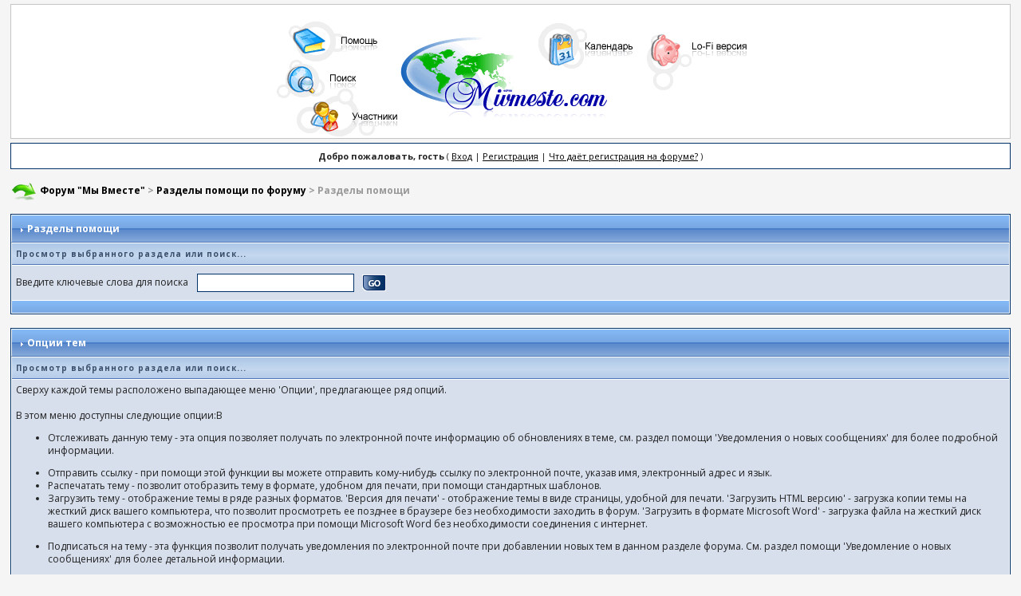

--- FILE ---
content_type: text/html; charset=windows-1251
request_url: https://mivmeste.com/index.php?s=0e158d18524ede4ef07e51b906e3ea76&act=Help&CODE=01&HID=27
body_size: 5214
content:
<!doctype html>
<html lang="ru_RU">
    <head>
		<title>Разделы помощи</title> 
		<link rel="shortcut icon" href="favicon.ico" />
		<meta name="viewport" content="width=device-width, initial-scale=1, shrink-to-fit=no">
		<meta http-equiv="content-type" content="text/html; charset=windows-1251" /> 
		<meta name="keywords" content="мы вместе, мывместе, мы - вместе, музыка, фильмы, форум, беседа, общение, праздник, любовь, политика, футбол, спорт, память, семья, небо, город, страны, армия, клуб, кино, киноактеры, кулинария, доктор, золото, "/>
		<meta name="description" content="Мы создали этот форум, чтобы можно было обсудить здесь самые разные темы, увидеть и почитать многое интересное. Если вы считаете веселье и разнообразие своей насущной потребностью – заходите. Здесь есть люди, которые вас поймут. Присоединяйтесь!"/>
		<link rel="alternate" type="application/rss+xml" title="Активные темы форума" href="https://mivmeste.com/index.php?act=rssout&amp;id=1" />
<link rel="alternate" type="application/rss+xml" title="Календарь: Главный календарь" href="https://mivmeste.com/index.php?act=rssout&amp;type=calendar&amp;id=1" />

		<style type="text/css">
	html
{
	overflow-x: auto;
}

</style> 
		<link href="https://fonts.googleapis.com/css?family=Open+Sans:400,400i,700&display=swap&subset=cyrillic,cyrillic-ext,latin-ext" rel="stylesheet">
		<link href="css/style.css" rel="stylesheet">
		
		<script type="text/javascript" src="/jscripts/jquery-3.4.1.min.js"></script>
		<script type="text/javascript" src="/jscripts/bootstrap.min.js"></script>
		<script type="text/javascript" src="/jscripts/bootstrap.bundle.min.js"></script>
		<script type="text/javascript" src='/jscripts/lgo_menu.js'></script>
	</head> 
<body>
<a name="main"></a>
<div id="ipbwrapper">
	<div align="center">
		<table border="1" width="99%" cellspacing="0" cellpadding="0" bgcolor="#FFFFFF" style="border-collapse: collapse" bordercolor="#c5c5c5" class="big-logo">
			<tr>
				<td>
					<center>
					<br>
					<img name="mivmeste" src="./mivmeste.gif" width="700" height="150" border="0" usemap="#m_mivmeste" alt=""><map name="m_mivmeste">
					<area shape="rect" coords="147,114,213,141" href="act-members.html" title="Участники" alt="Участники" >
					<area shape="rect" coords="121,67,161,91" href="act-search.html" title="Поиск" alt="Поиск" >
					<area shape="rect" coords="134,20,189,44" href="http://help.mivmeste.com/" title="Помощь" alt="Помощь" >
					<!-- <area shape="rect" coords="574,26,651,52" href="/lo.fi" title="Lo-Fi версия" alt="Lo-Fi версия" > -->
					<area shape="rect" coords="441,27,506,52" href="act-calendar.html" title="Календарь" alt="Календарь" >
					</map>
					</center>
				</td>
			</tr>
		</table>
</div>
<div id="ipbwrapper">
	<!--ipb.javascript.start-->
<script type="text/javascript">
 //<![CDATA[
 var ipb_var_st            = "";
 var ipb_lang_tpl_q1       = "Введите номер страницы: от 1 до";
 var ipb_var_s             = "de36f9f2446e49c2bb7404e85a76b782";
 var ipb_var_phpext        = "php";
 var ipb_var_base_url      = "https://mivmeste.com/index.php?s=de36f9f2446e49c2bb7404e85a76b782&";
 var ipb_var_image_url     = "style_images/mivmeste_com";
 var ipb_input_f           = "";
 var ipb_input_t           = "";
 var ipb_input_p           = "";
 var ipb_var_cookieid      = "";
 var ipb_var_cookie_domain = "";
 var ipb_var_cookie_path   = "/";
 var ipb_md5_check         = "880ea6a14ea49e853634fbdc5015a024";
 var ipb_new_msgs          = 0;
 var use_enhanced_js       = 1;
 var use_charset       = "windows-1251";
var ipb_myass_chars_lang = "Недостаточно символов";
 //]]>
</script>
<script type="text/javascript" src='jscripts/ipb_global.js'></script>
<script type="text/javascript" src='jscripts/sns_toggle_visibility.js'></script>
<script type="text/javascript" src="fade.js"></script>
<script type="text/javascript" src='jscripts/ips_menu.js'></script>
<script type="text/javascript" src='style_images/mivmeste_com/folder_js_skin/ips_menu_html.js'></script>

<script type='text/javascript'>vkb_Variant=3; vkb_nonUS=true; vkb_ToLatin=true;</script>  
<script type='text/javascript' src='vkb/vkb_load.js' charset='windows-1251'></script>
<!--ipb.javascript.end-->

<script type="text/javascript" src='jscripts/dom-drag.js'></script>
<script type="text/javascript" src='jscripts/ips_xmlhttprequest.js'></script>
<script type="text/javascript" src='jscripts/ipb_global_xmlenhanced.js'></script><!-- drag
<script type="text/javascript" src='jscripts/dom-drag.js'></script>
<script type="text/javascript" src='jscripts/ips_xmlhttprequest.js'></script>
<script type="text/javascript" src='jscripts/ipb_global_xmlenhanced.js'></script>
-->
<div id='get-myassistant' style='display:none;width:400px;text-align:left;'>
<div class="borderwrap">
 <div class='maintitle' id='myass-drag' title='Нажмите и удерживайте клавишу, чтобы перетащить окно'>
  <div style='float:right'><a href='#' onclick='document.getElementById("get-myassistant").style.display="none"'>[X]</a></div>
  <div>Мой помощник</div>
 </div>
 <div id='myass-content' style='overflow-x:auto;'></div>
 </div>
</div>
<div id='loading-layer' style='display:none;width:200px;height:50px;background:#FFF;padding:10px;text-align:center;border:1px solid #000'><div style='font-weight:bold' id='loading-layer-text'>Подождите...</div><br /><img src='style_images/mivmeste_com/loading.gif'  border='0' /></div><!-- / End board header -->
	<div id="userlinksguest">
	<p class="pcen"><b>Добро пожаловать, гость</b> ( <a href="https://mivmeste.com/act-login.html?CODE=00">Вход</a> | <a href="https://mivmeste.com/act-reg.html?CODE=00">Регистрация</a> | <a href="https://mivmeste.com/act-help.html?CODE=01&amp;HID=22">Что даёт регистрация на форуме?</a> )	</p>
</div>
	<div id="navstrip"><img src='style_images/mivmeste_com/nav.gif' border='0'  alt='&gt;' />&nbsp;<a href='act-idx.html'>Форум "Мы Вместе"</a>&nbsp;>&nbsp;<a href='https://mivmeste.com/index.php?s=de36f9f2446e49c2bb7404e85a76b782&amp;&amp;act=Help'>Разделы помощи по форуму</a>&nbsp;>&nbsp;Разделы помощи</div>
<!-- IBF.NEWPMBOX -->
	<form action="https://mivmeste.com/index.php?s=de36f9f2446e49c2bb7404e85a76b782&amp;" method="post">
	<input type="hidden" name="act" value="Help" />
	<input type="hidden" name="CODE" value="02" />
	<div class="borderwrap">
		<div class="maintitle"><img src='style_images/mivmeste_com/nav_m.gif' border='0'  alt='&gt;' width='8' height='8' />&nbsp;Разделы помощи</div>
		<table class='ipbtable' cellspacing="1">
			<tr>
				<th>Просмотр выбранного раздела или поиск...</th>
			</tr>
			<tr>
				<td class="row2">Введите ключевые слова для поиска&nbsp;&nbsp;<input type="text" maxlength="60" size="30" name="search_q" />&nbsp;<input class="gobutton" type="image" src="style_images/mivmeste_com/login-button.gif" /></td>
			</tr>
			<tr>
				<td class="catend"></td>
			</tr>
		</table>
	</div>
</form>
<br />
<div class="borderwrap">
	<div class="maintitle"><img src='style_images/mivmeste_com/nav_m.gif' border='0'  alt='&gt;' width='8' height='8' />&nbsp;Опции тем</div>
	<table class='ipbtable' cellspacing="1">
		<tr>
			<th>Просмотр выбранного раздела или поиск...</th>
		</tr><tr>
		<td class="row2">Сверху каждой темы расположено выпадающее меню 'Опции', предлагающее ряд опций.<br /> <br />В этом меню доступны следующие опции:В  <ul><li>Отслеживать данную тему - эта опция позволяет получать по электронной почте информацию об обновлениях в теме, см. раздел помощи 'Уведомления о новых сообщениях' для более подробной информации.</li></ul><ul><li>Отправить ссылку - при помощи этой функции вы можете отправить кому-нибудь ссылку по электронной почте, указав имя, электронный адрес и язык.</li><li>Распечатать тему - позволит отобразить тему в формате, удобном для печати, при помощи стандартных шаблонов.</li><li>Загрузить тему - отображение темы в ряде разных форматов. 'Версия для печати' - отображение темы в виде страницы, удобной для печати. 'Загрузить HTML версию' - загрузка копии темы на жесткий диск вашего компьютера, что позволит просмотреть ее позднее в браузере без необходимости заходить в форум. 'Загрузить в формате Microsoft Word' - загрузка файла на жесткий диск вашего компьютера с возможностью ее просмотра при помощи Microsoft Word без необходимости соединения с интернет.</li></ul><ul><li>Подписаться на тему - эта функция позволит получать уведомления по электронной почте при добавлении новых тем в данном разделе форума. См. раздел помощи 'Уведомление о новых сообщениях' для более детальной информации.</li></ul><div align="left">Вы также можете настроить один из трех видов отображения темы:<br /><br /><div align='left'><ul><li>Краткое содержание - показывает одно сообщение и ниже список остальных сообщений в виде дерева.</li></ul><ul><li>Стандартный - отображение тем в стандартном виде: сообщение за сообщением, в порядке, указанном администратором.</li></ul><ul><li>Линейный+ - похож на стандартный вид, только первое сообщение темы всегда отображается первым сверху, независимо от того, на какой странице темы вы находитесь.</li></ul></div></div></td>
	</tr><tr>
			<td class="catend"></td>
		</tr>
	</table>
</div>
	<div id="navstrip"><img src='style_images/mivmeste_com/nav.gif' border='0'  alt='&gt;' />&nbsp;<a href='act-idx.html'>Форум "Мы Вместе"</a>&nbsp;>&nbsp;<a href='https://mivmeste.com/index.php?s=de36f9f2446e49c2bb7404e85a76b782&amp;&amp;act=Help'>Разделы помощи по форуму</a>&nbsp;>&nbsp;Разделы помощи</div>
	<table cellspacing="0" id="gfooter">
	<tr>
		<td width="45%"><!-- <img id="rsssyndication" src='style_images/mivmeste_com/rss.png' border='0' alt='-' class='ipd' /> -->
<script type="text/javascript">
//<![CDATA[
  menu_build_menu(
  "rsssyndication",
  new Array( "<a href='https://mivmeste.com/index.php?act=rssout&amp;id=1' style='color:black'>Активные темы форума</a>",
"<a href='https://mivmeste.com/index.php?act=rssout&amp;type=calendar&amp;id=1' style='color:black'>Календарь: Главный календарь</a>"
           ) );
//]]>
</script> </td>
		<!-- <td width="10%" align="center" nowrap="nowrap"> <a href="lofiversion/index.php"><b>Упрощённая версия</b></a></td> -->
		<td width="45%" align="right" nowrap="nowrap"><br><font color="Black">Сейчас: 19th January 2026 - 19:57</font></td>
	</tr>
</table>
<script type='text/javascript'>
//<![CDATA[
menu_do_global_init();//]]>
</script>
<div class="arrow_up2" id="arrow_up2"><a href="#main"><img src="/img/arrow_up2.png"></a></div>
	 
	<center><a href="http://help.mivmeste.com/knowledgebase/article/21/" style="text-decoration: none;">Правила пользования сайтом</a></center>
	<!-- Copyright Information -->
        				  <div align='center' class='copyright'>
        				  	Copyright <a href='http://www.mivmeste.com/' style='text-decoration:none'>Mivmeste.Com</a> 2006-2026<br>
<font size='1'>Перепечатка материалов в интернет-изданиях разрешена только с сохранием неизменного вида материала, с указанием автора и гиперссылкой на источник.</font><br>
<a href='http://www.ibresource.ru/' style='text-decoration:none' target='_blank'>Русская версия</a> <a href='http://www.invisionboard.com' style='text-decoration:none' target='_blank'>IP.Board</a>
        				  	v2.3.6 &copy; 2026&nbsp;<a href='http://www.invisionpower.com' style='text-decoration:none' target='_blank'>IPS, Inc.</a>
        				  </div>
		<!-- / Copyright -->
</div>
<script type="text/javascript">
var gaJsHost = (("https:" == document.location.protocol) ? "https://ssl." : "http://www.");
document.write(unescape("%3Cscript src='" + gaJsHost + "google-analytics.com/ga.js' type='text/javascript'%3E%3C/script%3E"));
</script>
<script type="text/javascript">
var pageTracker = _gat._getTracker("UA-5236738-2");
pageTracker._trackPageview();
</script>
<!-- Yandex.Metrika counter -->
<script type="text/javascript">
    (function (d, w, c) {
        (w[c] = w[c] || []).push(function() {
            try {
                w.yaCounter36170080 = new Ya.Metrika({
                    id:36170080,
                    clickmap:true,
                    trackLinks:true,
                    accurateTrackBounce:true
                });
            } catch(e) { }
        });

        var n = d.getElementsByTagName("script")[0],
            s = d.createElement("script"),
            f = function () { n.parentNode.insertBefore(s, n); };
        s.type = "text/javascript";
        s.async = true;
        s.src = "https://mc.yandex.ru/metrika/watch.js";

        if (w.opera == "[object Opera]") {
            d.addEventListener("DOMContentLoaded", f, false);
        } else { f(); }
    })(document, window, "yandex_metrika_callbacks");
</script>
<noscript><div><img src="https://mc.yandex.ru/watch/36170080" style="position:absolute; left:-9999px;" alt="" /></div></noscript>
<!-- /Yandex.Metrika counter -->
<!-- Rating@Mail.ru counter -->
<script type="text/javascript">
var _tmr = window._tmr || (window._tmr = []);
_tmr.push({id: "980457", type: "pageView", start: (new Date()).getTime()});
(function (d, w, id) {
  if (d.getElementById(id)) return;
  var ts = d.createElement("script"); ts.type = "text/javascript"; ts.async = true; ts.id = id;
  ts.src = (d.location.protocol == "https:" ? "https:" : "http:") + "//top-fwz1.mail.ru/js/code.js";
  var f = function () {var s = d.getElementsByTagName("script")[0]; s.parentNode.insertBefore(ts, s);};
  if (w.opera == "[object Opera]") { d.addEventListener("DOMContentLoaded", f, false); } else { f(); }
})(document, window, "topmailru-code");
</script><noscript><div style="position:absolute;left:-10000px;">
<img src="//top-fwz1.mail.ru/counter?id=980457;js=na" style="border:0;" height="1" width="1" alt="Рейтинг@Mail.ru" />
</div></noscript>
<!-- //Rating@Mail.ru counter -->
</body> 
</html>

--- FILE ---
content_type: text/css
request_url: https://mivmeste.com/vkb/vkb_tip.css
body_size: 213
content:
.vkb_tip {font: 12px Arial,Helvetica,sans-serif;border:solid 1px #666666;width:270px;padding:4px;z-index:100;
          position:absolute;visibility:hidden;color:#000000;top:20px;left:90px;background-color:#ffffcc;}
.vkb_IEbutton3 {margin-bottom: -1em; color: #000000; background-color: #D7DEEC;}
.vkb_CloseButton  {color: #000000;background-color: #D7DEEC;}
.vkb_button2{color: #000000;font-size: 10px;font-family: verdana, monospace;background-color: #999900;}
.vkb_short{MARGIN-BOTTOM: 0px;}
.vkb_short1{MARGIN-BOTTOM: 0px; MARGIN-TOP: 5px;}



--- FILE ---
content_type: application/javascript
request_url: https://mivmeste.com/fade.js
body_size: 824
content:
////////////////////////////////////////////////////////////////////
var rate = 20;  // Increase amount(The degree of the transmutation)
////////////////////////////////////////////////////////////////////
if (document.getElementById)
window.onerror=new Function("return true")
var objActive;
var act = 0;   
var elmH = 0;
var elmS = 128;
var elmV = 255; 
var clrOrg;     
var TimerID;   


if (document.all) {
    document.onmouseover = doRainbowAnchor;
    document.onmouseout = stopRainbowAnchor;
}
else if (document.getElementById) {
    document.captureEvents(Event.MOUSEOVER | Event.MOUSEOUT);
    document.onmouseover = Mozilla_doRainbowAnchor;
    document.onmouseout = Mozilla_stopRainbowAnchor;
}
function doRainbow(obj)
{
    if (act == 0) {
        act = 1;
        if (obj)
            objActive = obj;
        else
            objActive = event.srcElement;
        clrOrg = objActive.style.color;
        TimerID = setInterval("ChangeColor()",100);
    }
}
function stopRainbow()
{
    if (act) {
        objActive.style.color = clrOrg;
        clearInterval(TimerID);
        act = 0;
    }
}
function doRainbowAnchor()
{
    if (act == 0) {
        var obj = event.srcElement;
        while (obj.tagName != 'A' && obj.tagName != 'BODY') {
            obj = obj.parentElement;
            if (obj.tagName == 'A' || obj.tagName == 'BODY')
                break;
        }

        if (obj.tagName == 'A' && obj.href != '') {
            objActive = obj;
            act = 1;
            clrOrg = objActive.style.color;
            TimerID = setInterval("ChangeColor()",100);
        }
    }
}
function stopRainbowAnchor()
{
    if (act) {
        if (objActive.tagName == 'A') {
            objActive.style.color = clrOrg;
            clearInterval(TimerID);
            act = 0;
        }
    }
}
function Mozilla_doRainbowAnchor(e)
{
    if (act == 0) {
        obj = e.target;
        while (obj.nodeName != 'A' && obj.nodeName != 'BODY') {
            obj = obj.parentNode;
            if (obj.nodeName == 'A' || obj.nodeName == 'BODY')
                break;
        }

        if (obj.nodeName == 'A' && obj.href != '') {
            objActive = obj;
            act = 1;
            clrOrg = obj.style.color;
            TimerID = setInterval("ChangeColor()",100);
        }
    }
}
function Mozilla_stopRainbowAnchor(e)
{
    if (act) {
        if (objActive.nodeName == 'A') {
            objActive.style.color = clrOrg;
            clearInterval(TimerID);
            act = 0;
        }
    }
}
function ChangeColor()
{
    objActive.style.color = makeColor();
}
function makeColor()
{
    if (elmS == 0) {
        elmR = elmV;    elmG = elmV;    elmB = elmV;
    }
    else {
        t1 = elmV;
        t2 = (255 - elmS) * elmV / 255;
        t3 = elmH % 60;
        t3 = (t1 - t2) * t3 / 60;

        if (elmH < 60) {
            elmR = t1;  elmB = t2;  elmG = t2 + t3;
        }
        else if (elmH < 120) {
            elmG = t1;  elmB = t2;  elmR = t1 - t3;
        }
        else if (elmH < 180) {
            elmG = t1;  elmR = t2;  elmB = t2 + t3;
        }
        else if (elmH < 240) {
            elmB = t1;  elmR = t2;  elmG = t1 - t3;
        }
        else if (elmH < 300) {
            elmB = t1;  elmG = t2;  elmR = t2 + t3;
        }
        else if (elmH < 360) {
            elmR = t1;  elmG = t2;  elmB = t1 - t3;
        }
        else {
            elmR = 0;   elmG = 0;   elmB = 0;
        }
    }

    elmR = Math.floor(elmR).toString(16);
    elmG = Math.floor(elmG).toString(16);
    elmB = Math.floor(elmB).toString(16);
    if (elmR.length == 1)    elmR = "0" + elmR;
    if (elmG.length == 1)    elmG = "0" + elmG;
    if (elmB.length == 1)    elmB = "0" + elmB;

    elmH = elmH + rate;
    if (elmH >= 360)
        elmH = 0;

    return '#' + elmR + elmG + elmB;
}


--- FILE ---
content_type: application/javascript
request_url: https://mivmeste.com/jscripts/lgo_menu.js
body_size: 176
content:
$(document).ready(function(){
	var $arrowup2menu = $("#arrow_up2");
	$(window).scroll(function(){
		if ( $(this).scrollTop() > 640 && $arrowup2menu.hasClass("arrow_up2") ){
			$arrowup2menu.removeClass("arrow_up2").addClass("arrow_up2_on");
			$(".arrow_up2_on").fadeIn(1000);
		} else if($(this).scrollTop() <= 640 && $arrowup2menu.hasClass("arrow_up2_on")) {
			$(".arrow_up2_on").fadeOut(1);
			$arrowup2menu.removeClass("arrow_up2_on").addClass("arrow_up2");
		}
	});
});
$(document).ready(function(){
	var $userlinkstopmenu = $("#userlinks");
	$(window).scroll(function(){
		if ( $(this).scrollTop() > 177 && $userlinkstopmenu.hasClass("userlinkstop_off") ){
			$userlinkstopmenu.removeClass("userlinkstop_off").addClass("userlinkstop");
			$(".userlinkstop").fadeIn(1000);
		} else if($(this).scrollTop() <= 177 && $userlinkstopmenu.hasClass("userlinkstop")) {
			$userlinkstopmenu.removeClass("userlinkstop").addClass("userlinkstop_off");
		}
	});
});



--- FILE ---
content_type: application/javascript
request_url: https://mivmeste.com/vkb/vkb_load.js
body_size: 3497
content:
// vkb_load.js of Cyrillic Virtual Keyboard (see http://RusWin.net/scrdoc_e.htm)

  
 // Change Path to  vkb  folder (below) _if necessary_, f.e. to "/vkb/" - child of root directory 
 // ИзменИте путь к папке  vkb (см. ниже) _если нужно_, например на "/vkb/" - папка vkb в корневом каталоге
 
 // same can be done in .HTML via parameter   vkb_Path (see readme_e.htm)
 // то же самое можно сделать, задав в .HTML параметр  vkb_Path (см. readme_r.htm)

if (typeof vkb_Path == 'undefined') 

    vkb_Path = "vkb/";   // Folder  vkb  - under a folder with a Keyboard's page
                         // Папка   vkb  - под-каталог того каталога, где лежит страница с Клавиатурой


 // Виртуальная Клавиатура. Павел Городянский (см. http://RusWin.net/scrdoc_r.htm)
  
 //  ** this file is in Cyrillic windows-1251 encoding
 //  ** этот файл - в кодировке Cyrillic windows-1251 
 // 
 //  The encoding MUST be specified in HTML file which loads this .js
 //  Поэтому кодировка должна быть указана в том HTML файле, который загружает данный .js:
 //
 //  <script type='text/javascript' src='vkb/vkb_load.js' charset='windows-1251'></script>
 //

vkb_JSwasLoaded = true;
var vkb_JScookieWasLoaded = false; var vkb_cookieName = "vkb_KbdVariant";
var vkb_Netscape, vkb_MSIE, vkb_Opera, vkb_Unknown, vkb_NN1, vkb_NN2, vkb_Ffox=false, vkb_n, vkb_Br = "0";
var vkb_Win, vkb_Mac, vkb_Other, vkb_NetscapeVer, vkb_MSIEVer, vkb_OperaVer=0, vkb_strOperaPos, vkb_NetscapeOK;

vkb_Netscape = navigator.appName == "Netscape"; vkb_MSIE = navigator.appName == "Microsoft Internet Explorer";
vkb_Opera = navigator.userAgent.indexOf("Opera") > -1; vkb_Unknown = !(vkb_Netscape || vkb_MSIE || vkb_Opera);
vkb_NetscapeOK = false;

vkb_Win = navigator.userAgent.indexOf("Win") > -1; vkb_Mac = navigator.userAgent.indexOf("Mac") > -1; vkb_Other = !(vkb_Win || vkb_Mac);
if(vkb_Netscape) {
  vkb_NetscapeVer = parseFloat(navigator.appVersion);
  if (vkb_NetscapeVer>4) {
    vkb_n = navigator.userAgent;
    if (vkb_n.indexOf("Netscape/") != -1) {vkb_NN1 = vkb_n.substr(vkb_n.indexOf("Netscape/")+9); vkb_NN1 = parseFloat(vkb_NN1); }
    vkb_NN1 = vkb_n.substr(vkb_n.indexOf("rv:")+3); vkb_NN1 = parseFloat(vkb_NN1); if (vkb_NN1 >= "1.3") vkb_NetscapeOK = true;
  }
  if (vkb_NetscapeOK) { vkb_Br="NN"; if (vkb_n.indexOf("Firefox") != -1) vkb_Ffox = true; }
}
else if(vkb_MSIE) {
  vkb_n = navigator.userAgent; vkb_MSIEVer = vkb_n.substr(vkb_n.indexOf("MSIE ")+("MSIE ").length, 4);
  vkb_MSIEVer = parseFloat(vkb_MSIEVer); 
  if(vkb_Opera) {
    vkb_strOperaPos = vkb_n.indexOf("Opera/"); // "Opera ", "Opera/"
    if (vkb_strOperaPos == -1) vkb_OperaVer = vkb_n.substr(vkb_n.indexOf("Opera ")+("Opera ").length, 4);
    else vkb_OperaVer = vkb_n.substr(vkb_strOperaPos + ("Opera/").length, 4);    
    vkb_OperaVer = parseFloat(vkb_OperaVer);
  }
  else vkb_Br = "IE";
}
else if(vkb_Opera) {  // Opera as "Opera"
  vkb_n = navigator.userAgent; vkb_strOperaPos = vkb_n.indexOf("Opera/"); // "Opera " or "Opera/"
  if (vkb_strOperaPos == -1) vkb_OperaVer = vkb_n.substr(vkb_n.indexOf("Opera ")+("Opera ").length, 4);
  else vkb_OperaVer = vkb_n.substr(vkb_strOperaPos + ("Opera/").length, 4);
  vkb_OperaVer = parseFloat(vkb_OperaVer);
}

// parameter defaults:
if (typeof vkb_InterfaceLanguage == 'undefined')  vkb_InterfaceLanguage = "R";
if (typeof vkb_KbdVariant == 'undefined') vkb_KbdVariant = "0";
if (typeof vkb_Variant == 'undefined') vkb_Variant = 2;
if (typeof vkb_Fix == 'undefined') vkb_Fix = false;
if (typeof vkb_InitShow == 'undefined') vkb_InitShow = false;
if (typeof vkb_Layouts == 'undefined') vkb_Layouts = true;
if (typeof vkb_Copyright == 'undefined') vkb_Copyright = true;
if (typeof vkb_Phonetic == 'undefined') vkb_Phonetic = true;
if (typeof vkb_Help == 'undefined') vkb_Help = true;



var vkb_HelpPos1, vkb_HelpPos2, vkb_PrevClickShift=false, vkb_1st_InitShow;
if (vkb_Variant < 3)
{
  //vkb_HelpPos1=80; vkb_HelpPos2=50;
  vkb_HelpPos1=-30; vkb_HelpPos2=50;
  if (vkb_Fix) document.write("<div id='vkb_Layer' style='VISIBILITY: hidden;'></div>");
  else  document.write("<div id='vkb_Layer' style='VISIBILITY: hidden; WIDTH: 500px; POSITION: absolute; right: 100px; top: 100px;'></div>");
}
else
{
     //   vkb_HelpPos1=-150; vkb_HelpPos2=150;
  vkb_HelpPos1=-50; vkb_HelpPos2=50;
}

var vkb_JSnonUSwasLoaded = false, vkb_showWrongBrowserOnce=false, vkb_isInitDone = false;
var vkb_JS_PhoneticWasLoaded = false;
var vkb_PicTagLay, vkb_PicTag, vkb_CyrFromKbd, vkb_MsgButtonStr,
    vkb_KbdPhysical, vkb_KbdVariantNumber, vkb_curImage, vkb_fName, vkb_WrongBr, vkb_ShowKbdVariantsMenu;
var vkb_KbdVariantNonDefault=false; // no parameter 
var vkb_buildHTMLlater=false, vkb_UseVirtKbd=false;

var vkb_txtType=0; var vkb_keySwitch = ""; var vkb_numInputTypeTextFields=0; var vkb_numInputFields=0;
var vkb_radioSwitchKbd0, vkb_radioSwitchKbd1, vkb_SlayoutsItem, vkb_FlayoutsItem, vkb_LatinItem, vkb_KeyboardsItem;
var vkb_txtControl = null;
var vkb_1st=true;

function vkb_loadJs(obj, jsFileName)
{
  var script1 = document.createElement('script');
  script1.type = 'text/javascript'; script1.charset = 'windows-1251'; script1.src = jsFileName;
  obj.appendChild(script1);
}
function vkb_loadHeadCss(obj, cssFileName)
{
  var link1 = document.createElement('link');
  link1.type = "text/css"; link1.rel = "stylesheet"; link1.href = cssFileName;
  obj.appendChild(link1);
}
function vkb_createHeadStyle(obj, stHTML)
{
  var style1 = document.createElement('style');
  style1.type = "text/css"; style1.innerHTML=stHTML;
  obj.appendChild(style1);
}

var vkb_headObj = document.getElementsByTagName('head')[0]; 
if (vkb_Ffox) {
   var stHTML=".vkb_IEbutton  {color: #000000;background-color: #b5c9e2;}"+
   "\n.vkb_IEbutton2 {color: #000000;background-color: #b5c9e2;}"+
   "\n.vkb_IEbutton3 {margin-bottom: -1em; color: #000000; background-color: #b5c9e2;}"+
   "\n.vkb_button2{color: #000000;font-size: 10px;font-family: verdana, monospace;background-color: #999900;}"+
   "\n.vkb_short{MARGIN-BOTTOM: 0px;}\n.vkb_short1{MARGIN-BOTTOM: 0px; MARGIN-TOP: 5px;}"+
   "\n.vkb_tip {font: 12px Arial,Helvetica,sans-serif;border:solid 1px #666666;width:270px;padding:4px;z-index:100;"+
   "position:absolute;visibility:hidden;color:#000000;top:20px;left:90px;background-color:#ffffcc;}";
   if (vkb_Fix) stHTML= stHTML + "\nbody > div#vkb_Layer {position: fixed; right: 20px; top: 10px;}";
   vkb_createHeadStyle(vkb_headObj, stHTML); 
}
else
{
 vkb_loadHeadCss(vkb_headObj, vkb_Path+"vkb.css"); if (vkb_Br=="IE" && !vkb_Opera) vkb_loadHeadCss(vkb_headObj, vkb_Path+"vkb_ie.css");
 vkb_loadHeadCss(vkb_headObj, vkb_Path+"vkb_tip.css"); if (vkb_Fix) {vkb_loadHeadCss(vkb_headObj, vkb_Path+"vkbfix.css"); if (vkb_Br=="IE" && !vkb_Opera) vkb_loadHeadCss(vkb_headObj, vkb_Path+"vkbfixie.css");}
} 

function vkb_findPosX(obj)
{       
  var curleft = 0;
  if (obj.offsetParent) { while (obj.offsetParent) {curleft += obj.offsetLeft; obj = obj.offsetParent;}	}
  else if (obj.x) curleft += obj.x;
  return curleft;
}
function vkb_findPosY(obj)
{
  var curtop = 0;
  if (obj.offsetParent)	{ while (obj.offsetParent) {curtop += obj.offsetTop; obj = obj.offsetParent;} }
  else if (obj.y) curtop += obj.y;
  return curtop;
}

function vkb_mouseX(evt) {if (evt.pageX) return evt.pageX; else if (evt.clientX)return evt.clientX + (document.documentElement.scrollLeft ?  document.documentElement.scrollLeft : document.body.scrollLeft); else return null;}
function vkb_mouseY(evt) {if (evt.pageY) return evt.pageY; else if (evt.clientY)return evt.clientY + (document.documentElement.scrollTop ? document.documentElement.scrollTop : document.body.scrollTop); else return null;}
function vkb_pw() {return window.innerWidth != null? window.innerWidth: document.body.clientWidth != null? document.body.clientWidth:null;}
function vkb_popUp(evt,popupObjID,elID, t,l)
{
  if (vkb_KbdVariant == '29') return; 

  var myObj=document.getElementById(elID);
  var toppos = vkb_findPosY(myObj)+ (t); 
  var leftpos = vkb_findPosX(myObj)+ (l);

  var wp = vkb_pw();
  var vkb_popupObjStyle = document.getElementById(popupObjID).style;
  var vkb_popupObj = document.getElementById(popupObjID);
  
  var vkb_popupObjVisibility;
  if (vkb_popupObjStyle.visibility != 'undefined')
  {
   if (vkb_popupObjStyle.visibility == "") vkb_popupObjVisibility ="hidden";
   else   vkb_popupObjVisibility = vkb_popupObjStyle.visibility;
  }
  else  vkb_popupObjVisibility ="hidden";
  
  if (vkb_popupObj.offsetWidth) ew = vkb_popupObj.offsetWidth;
  else if (vkb_popupObj.clip.width) ew = vkb_popupObj.clip.width;
  
  if (vkb_popupObjVisibility == "visible" || vkb_popupObjVisibility == "show") 
      vkb_popupObjStyle.visibility = "hidden"; 
  else
  {
    tv = toppos + 20; lv = leftpos - (ew/4); if (lv < 2) lv = 2; else if (lv + ew > wp) lv -= ew/2; lv += 'px';tv += 'px';
    vkb_popupObjStyle.left = lv; vkb_popupObjStyle.top = tv;  vkb_popupObjStyle.visibility = "visible";
  }
}

function vkb_start(e)
{
  if (vkb_InitShow) vkb_1st_InitShow = true;
  
  if(vkb_1st)
  { 
    var mDiv_WaitMsg = document.getElementById("vkb_tempDiv");
    var tHTML="<TABLE width=300 bgColor=#b5c9e2 border=2><TBODY><TR><TD width='100%'><BR>";
    var tMsg = (vkb_InterfaceLanguage == 'E') ?
      "<CENTER>Please wait, it's loading...<P><SMALL>(happens only first time)</SMALL></CENTER><SMALL>&nbsp;</SMALL></TD></TR></TBODY></TABLE>"
     :
      "<CENTER>Подождите, идёт загрузка...<P><SMALL>(только первый раз надо ждать)</SMALL></CENTER><SMALL>&nbsp;</SMALL></TD></TR></TBODY></TABLE>";

    tHTML = tHTML + tMsg; mDiv_WaitMsg.innerHTML = tHTML; 
    vkb_popUp(e,'vkb_tempDiv','vkb_callVirt',-150,100)
    
    var vkb_headobj = document.getElementsByTagName('head')[0]; 
    vkb_loadJs(vkb_headobj, vkb_Path+"vkb_one.js");
    
    if (!vkb_InitShow)
    {
        vkb_JS_PhoneticWasLoaded = false;
        if (vkb_Phonetic)  vkb_loadJs(vkb_headobj, vkb_Path+"vkb_phon.js");
    }
  }
  else vkb_showKbd();
}
document.write("<div id='vkb_tempDiv' style='VISIBILITY: hidden; WIDTH: 400px; POSITION: absolute; right: 300px; top: 300px;'></div>");
var tmpdm ="<div id='vkb_divMouse' style='visibility:hidden;'>"; //  right: 10px; top: 100px;
if (vkb_Variant == 1 || vkb_InitShow) tmpdm = tmpdm + "layout";
tmpdm = tmpdm + "</div>"; document.write(tmpdm);

/////

--- FILE ---
content_type: application/javascript
request_url: https://mivmeste.com/jscripts/sns_toggle_visibility.js
body_size: 413
content:
//-----------------------------------------
// SE22-Toggle Visibility
// Modified by Sannis
//-----------------------------------------

function toggle_visibility()
{
	//----------------------------------
	// Using fancy js?
	//----------------------------------

	if ( ! use_enhanced_js )
	{
		return false;
	}

	/*--------------------------------------------*/
	// Main function to do on request
	// Must be defined first!!
	/*--------------------------------------------*/

	do_request_function = function()
	{
		//----------------------------------
		// Ignore unless we're ready to go
		//----------------------------------
		
		if ( ! xmlobj.readystate_ready_and_ok() )
		{
			// Could do a little loading graphic here?
			return;
		}

		var returned = xmlobj.xmlhandler.responseText;
		
		if ( returned != "error" )
		{
			document.getElementById( 'togvis_link' ).innerHTML = returned;
		}
		else
		{
			document.getElementById( 'togvis_link' ).innerHTML = "!!!";
		}
	}

	//----------------------------------
	// LOAD XML
	//----------------------------------

	xmlobj = new ajax_request();
	xmlobj.onreadystatechange( do_request_function );

	xmlobj.process( ipb_var_base_url + 'act=xmlout&do=togglevisibility&md5check='+ipb_md5_check );

	return false;
}